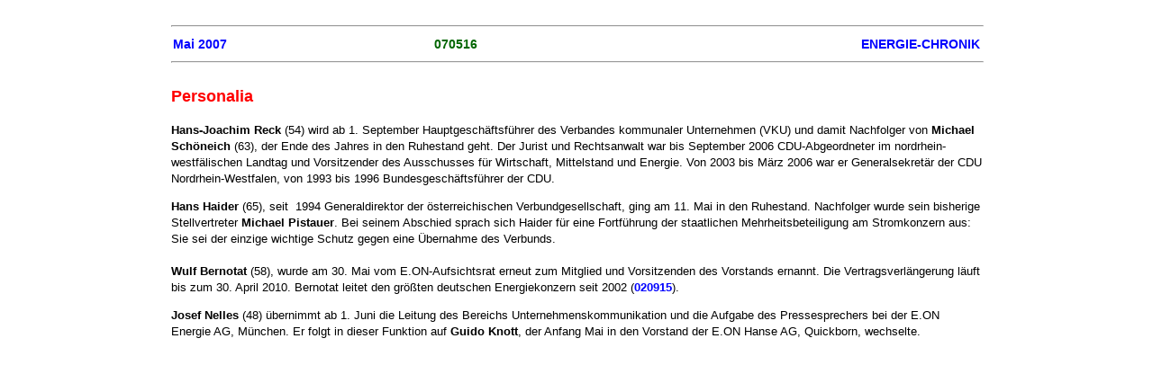

--- FILE ---
content_type: text/html
request_url: https://energie-chronik.de/070516.htm
body_size: 2393
content:
<!DOCTYPE HTML PUBLIC "-//W3C//DTD HTML 4.01 Transitional//EN">
<html>
<head><meta name = "viewport" content = "user-scalable=0, width=device-width, initial-scale=1, maximum-scale=1" />

<title>Personalia (Mai 2007)</title>
 <link rel="stylesheet" type="text/css" href="ec1.css">
<meta http-equiv="Content-Type" content="text/html; charset=iso-8859-1">

</head>

  <body text="#000000" bgcolor="#ffffff" link="#0000ff" vlink="#551a8b"
 alink="#0000ff">
  
<hr WIDTH="100%">
<TABLE COLS="3" WIDTH="100%" BORDER="0" CELLSPACING="2"
CELLPADDING="0">
<tr>
<td align=left><h2><a href="0705.htm" TARGET="_self">Mai 2007</a></h2></td>
<td align=center><h2>070516</h2></td>
<td align=right><h2><a href="chframe.htm" TARGET="_parent">ENERGIE-CHRONIK</a></h2></td>
</tr>
</table>
<hr WIDTH="100%">
<h1>Personalia</h1>
<p><strong>Hans-Joachim Reck</strong> (54) wird ab 1. September Hauptgesch&auml;ftsf&uuml;hrer 
des Verbandes kommunaler Unternehmen (VKU) und damit Nachfolger von <strong>Michael 
Sch&ouml;neich</strong> (63), der Ende des Jahres in den Ruhestand geht. Der Jurist 
und Rechtsanwalt war bis September 2006 CDU-Abgeordneter im nordrhein-westf&auml;lischen 
Landtag und Vorsitzender des Ausschusses f&uuml;r Wirtschaft, Mittelstand und Energie. 
Von 2003 bis M&auml;rz 2006 war er Generalsekret&auml;r der CDU Nordrhein-Westfalen, 
von 1993 bis 1996 Bundesgesch&auml;ftsf&uuml;hrer der CDU. 
<p><strong>Hans Haider</strong> (65), seit&nbsp; 1994 Generaldirektor der &ouml;sterreichischen 
Verbundgesellschaft, ging am 11. Mai in den Ruhestand. Nachfolger wurde sein bisherige 
Stellvertreter <strong>Michael Pistauer</strong>. Bei seinem Abschied sprach sich 
Haider f&uuml;r eine Fortf&uuml;hrung der staatlichen Mehrheitsbeteiligung am Stromkonzern 
aus: Sie sei der einzige wichtige Schutz gegen eine &Uuml;bernahme des Verbunds.<br>
<br>
<strong>Wulf Bernotat</strong> (58), wurde am 30. Mai vom E.ON-Aufsichtsrat erneut 
zum Mitglied und Vorsitzenden des Vorstands ernannt. Die Vertragsverl&auml;ngerung 
l&auml;uft bis zum 30. April 2010. Bernotat leitet den gr&ouml;&szlig;ten deutschen 
Energiekonzern seit 2002 (<a href="020915.htm">020915</a>).
<p><strong>Josef Nelles</strong> (48) &uuml;bernimmt ab 1. Juni die Leitung des Bereichs 
Unternehmenskommunikation und die Aufgabe des Pressesprechers bei der E.ON Energie 
AG, M&uuml;nchen. Er folgt in dieser Funktion auf <strong>Guido Knott</strong>, der 
Anfang Mai in den Vorstand der E.ON Hanse AG, Quickborn, wechselte.
</body>
</html>


--- FILE ---
content_type: text/css
request_url: https://energie-chronik.de/ec1.css
body_size: 2235
content:
/* CSS Document *//* Style Sheet zu Texten Energie-Chronik *//* Links (Farbe, fett, Abstand, Mouseover */a:link {color:blue;font-weight:bold;} a:visited {color:#800080;font-weight:bold;} a:active {color:#FF0000;} a:hover {color:#FF0000;}/* Link-Unterstreichung */A:link, A:visited, A:active { text-decoration: none; }body {padding-left: 30px; padding-right: 30px; padding-top: 20px; margin-left: 0px; margin-top: 0px; margin-right: 0px; background-color: white; max-width: 900px; text-align: left; margin: 0 auto; border: 0px solid gray;}/* -Haupt-æberschrift */h1 {font-size: 18px;font-family: geneva, Helvetica, sans-serif;font-weight: bold;padding-top: 15px; padding-bottom: 5px; color: #ff0000;}/* Datumszeilen */h2 {font-size: 14px;font-family: geneva, Helvetica, sans-serif;font-weight: bolder;margin-top: 0px;  color: #006600;margin-bottom: 0px;}/* Zwischenzeilen */h3 {font-size: 14px;font-family: geneva, Helvetica, sans-serif;font-weight: bold;padding-top: 0px;  color: #ff0000;padding-bottom: 0px;}/* Links jeder Art */h4 {font-size: 14px;font-family: geneva, Helvetica, sans-serif;font-weight: bold;padding-top: 0px;  color: #006600;padding-bottom: 0px;}/*Tabellen-Überzeile klein */h5 {font-size: 16px;font-family: geneva, Helvetica, sans-serif;font-weight: bolder;padding-top: 10px;  text-align:center; color: #ff0000;padding-bottom: 0px;}/* Tabellen-æberzeilen */h6 {font-size: 16px;font-family: geneva, Helvetica, sans-serif; font-weight: bold; padding-top: 10px;  text-align:center; color: #ff0000;padding-bottom: 5px;}/* verminderte Schriftgröße */h7 {font-size: 10px;font-family: geneva, Helvetica, sans-serif; font-weight: normal; padding-top: 0px;  color: #000000;padding-bottom: 0px;}/* chronologisch nach Aktualitþt */h8 {font-size: 14px;font-family: geneva, Helvetica, sans-serif;font-weight: bolder;margin-top: 0px;  color: grey;margin-bottom: 0px;}/* Kursiv-Schriften (Zwischenzeilen) */ {font-size: 13px;font-family: geneva, Helvetica, sans-serif;color: #000000;}/* Fette Schriften */B {font-size: 13px;font-family: geneva, Helvetica, sans-serif;color: #000000;}/* Auflistung mit Punkten */UL, LI {font-size: 13px;font-family: geneva, Helvetica, sans-serif;color: #000000;}/* Fliesstext-Einstellung */P, TD {font-size: 13px; font-family: geneva, Helvetica, sans-serif;line-height: 18px; color: #000000;}